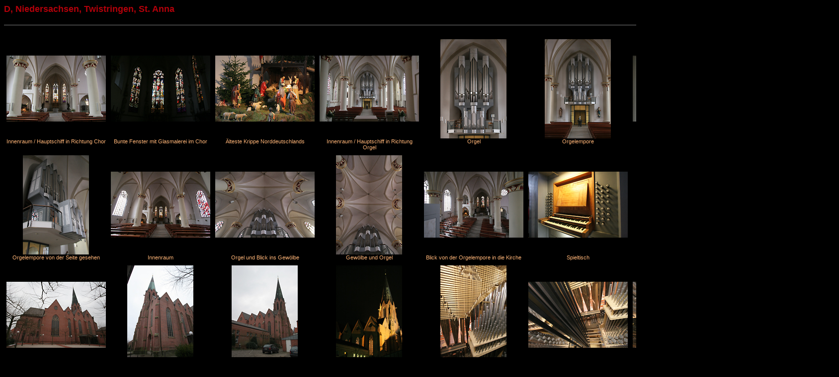

--- FILE ---
content_type: text/html
request_url: http://www.die-orgelseite.de/bilder/sets/D_Twistringen_StAnna.htm
body_size: 2242
content:
<html>
 <head>
  <title>Twistringen, St. Anna � Fotos hohe Aufl�sung � high res pictures</title>
  <meta http-equiv=" content-type" content="text/html; charset=iso-8859-1">
  <meta name="page-type" content="Katalog/Verzeichnis">
  <meta name="page-topic" content="Orgel- und Kirchenfotos / organ and church pictures of D, Niedersachsen, Twistringen, St. Anna">
  <meta name="description" content="Orgel- und Kirchenfotos in hoher Aufl�sung / organ and church pictures at high resolution of Twistringen, St. Anna">
  <meta name="keywords" content="Twistringen, , St. Anna, Orgel, organ, Fotos, photos, Bilder, pictures, hohe Aufl�sung, high resolution, Orgelbilder, organ pictures, Kirche, Kirchenfotos, church, church photos">
  <meta name="author" content="Martin Doering">
  <meta name="publisher" content="Martin Doering">
  <meta name="copyright" content="Martin Doering">
  <meta name="audience" content="all">
  <meta name="expires" content="never">
  <meta name="robots" content="index, follow">
  <meta name="revisit after" content="1 month">
  <meta name="language" content="deutsch, english">
 </head>
 <body bgcolor="000000" text="FFD7AF" link="EB884B" alink="EB884B" vlink="EB884B">
 <div align="left">
 <font color="B2000A" face="Arial" style="font-size:18"><b>D, Niedersachsen, Twistringen, St. Anna</b><br><br>
 <table width="1680" bgcolor="000000" border="1" bordercolorlight="000000" bordercolordark="EB884B" rules="all" frame="below" cellpadding="0" cellspacing="0" style="font-size:12"><tr><td></td></tr></table>
 <br clear="all">
 <table width="1680" bgcolor="000000" border="0" rules="none" frame="void" style="font-size:12">
  <tr>
   <td width="1680" align="left" valign="top"><font color="FFB577" face="Arial" style="font-size:12">
    <font color="FFD7AF">
   </td>
  </tr>
 </table>
 <table width="1680" bgcolor="000000" border="0" rules="none" frame="void" cellpadding="5" cellspacing="0" style="font-size:12">
  <tr>
   <td width="210" align="center" valign="top">
    <a href="../8mpix_offline.htm" target="Foto"><img src="../thumbs/IMG28832.JPG" alt="Twistringen, St. Anna, Innenraum / Hauptschiff in Richtung Chor" title="Innenraum / Hauptschiff in Richtung Chor" style="border: none"></a>
    <br clear="all"><font color="FFB577" face="Arial" style="font-size:11">Innenraum / Hauptschiff in Richtung Chor</font>
   </td>
   <td width="210" align="center" valign="top">
    <a href="../8mpix_offline.htm" target="Foto"><img src="../thumbs/IMG28837.JPG" alt="Twistringen, St. Anna, Bunte Fenster mit Glasmalerei im Chor" title="Bunte Fenster mit Glasmalerei im Chor" style="border: none"></a>
    <br clear="all"><font color="FFB577" face="Arial" style="font-size:11">Bunte Fenster mit Glasmalerei im Chor</font>
   </td>
   <td width="210" align="center" valign="top">
    <a href="../8mpix_offline.htm" target="Foto"><img src="../thumbs/IMG28839.JPG" alt="Twistringen, St. Anna, �lteste Krippe Norddeutschlands" title="�lteste Krippe Norddeutschlands" style="border: none"></a>
    <br clear="all"><font color="FFB577" face="Arial" style="font-size:11">�lteste Krippe Norddeutschlands</font>
   </td>
   <td width="210" align="center" valign="top">
    <a href="../8mpix_offline.htm" target="Foto"><img src="../thumbs/IMG28841.JPG" alt="Twistringen, St. Anna, Innenraum / Hauptschiff in Richtung Orgel" title="Innenraum / Hauptschiff in Richtung Orgel" style="border: none"></a>
    <br clear="all"><font color="FFB577" face="Arial" style="font-size:11">Innenraum / Hauptschiff in Richtung Orgel</font>
   </td>
   <td width="210" align="center" valign="top">
    <a href="../8mpix_offline.htm" target="Foto"><img src="../thumbs/IMG28847.JPG" alt="Twistringen, St. Anna, Orgel" title="Orgel" style="border: none"></a>
    <br clear="all"><font color="FFB577" face="Arial" style="font-size:11">Orgel</font>
   </td>
   <td width="210" align="center" valign="top">
    <a href="../8mpix_offline.htm" target="Foto"><img src="../thumbs/IMG28854.JPG" alt="Twistringen, St. Anna, Orgelempore" title="Orgelempore" style="border: none"></a>
    <br clear="all"><font color="FFB577" face="Arial" style="font-size:11">Orgelempore</font>
   </td>
   <td width="210" align="center" valign="top">
    <a href="../8mpix_offline.htm" target="Foto"><img src="../thumbs/IMG28860.JPG" alt="Twistringen, St. Anna, Innenraum / Hauptschiff in Richtung Orgel" title="Innenraum / Hauptschiff in Richtung Orgel" style="border: none"></a>
    <br clear="all"><font color="FFB577" face="Arial" style="font-size:11">Innenraum / Hauptschiff in Richtung Orgel</font>
   </td>
   <td width="210" align="center" valign="top">
    <a href="../8mpix_offline.htm" target="Foto"><img src="../thumbs/IMG28862.JPG" alt="Twistringen, St. Anna, R�ckpositiv und Hauptgeh�use" title="R�ckpositiv und Hauptgeh�use" style="border: none"></a>
    <br clear="all"><font color="FFB577" face="Arial" style="font-size:11">R�ckpositiv und Hauptgeh�use</font>
   </td>
  </tr>
  <tr>
   <td width="210" align="center" valign="top">
    <a href="../8mpix_offline.htm" target="Foto"><img src="../thumbs/IMG28865.JPG" alt="Twistringen, St. Anna, Orgelempore von der Seite gesehen" title="Orgelempore von der Seite gesehen" style="border: none"></a>
    <br clear="all"><font color="FFB577" face="Arial" style="font-size:11">Orgelempore von der Seite gesehen</font>
   </td>
   <td width="210" align="center" valign="top">
    <a href="../8mpix_offline.htm" target="Foto"><img src="../thumbs/IMG28867.JPG" alt="Twistringen, St. Anna, Innenraum" title="Innenraum" style="border: none"></a>
    <br clear="all"><font color="FFB577" face="Arial" style="font-size:11">Innenraum</font>
   </td>
   <td width="210" align="center" valign="top">
    <a href="../8mpix_offline.htm" target="Foto"><img src="../thumbs/IMG28870.JPG" alt="Twistringen, St. Anna, Orgel und Blick ins Gew�lbe" title="Orgel und Blick ins Gew�lbe" style="border: none"></a>
    <br clear="all"><font color="FFB577" face="Arial" style="font-size:11">Orgel und Blick ins Gew�lbe</font>
   </td>
   <td width="210" align="center" valign="top">
    <a href="../8mpix_offline.htm" target="Foto"><img src="../thumbs/IMG28873.JPG" alt="Twistringen, St. Anna, Gew�lbe und Orgel" title="Gew�lbe und Orgel" style="border: none"></a>
    <br clear="all"><font color="FFB577" face="Arial" style="font-size:11">Gew�lbe und Orgel</font>
   </td>
   <td width="210" align="center" valign="top">
    <a href="../8mpix_offline.htm" target="Foto"><img src="../thumbs/IMG28875.JPG" alt="Twistringen, St. Anna, Blick von der Orgelempore in die Kirche" title="Blick von der Orgelempore in die Kirche" style="border: none"></a>
    <br clear="all"><font color="FFB577" face="Arial" style="font-size:11">Blick von der Orgelempore in die Kirche</font>
   </td>
   <td width="210" align="center" valign="top">
    <a href="../8mpix_offline.htm" target="Foto"><img src="../thumbs/IMG28880.JPG" alt="Twistringen, St. Anna, Spieltisch" title="Spieltisch" style="border: none"></a>
    <br clear="all"><font color="FFB577" face="Arial" style="font-size:11">Spieltisch</font>
   </td>
   <td width="210" align="center" valign="top">
    <a href="../8mpix_offline.htm" target="Foto"><img src="../thumbs/IMG28884.JPG" alt="Twistringen, St. Anna, Linke Registerstaffel am Spieltisch" title="Linke Registerstaffel am Spieltisch" style="border: none"></a>
    <br clear="all"><font color="FFB577" face="Arial" style="font-size:11">Linke Registerstaffel am Spieltisch</font>
   </td>
   <td width="210" align="center" valign="top">
    <a href="../8mpix_offline.htm" target="Foto"><img src="../thumbs/IMG28889.JPG" alt="Twistringen, St. Anna, Rechte Registerstaffel am Spieltisch" title="Rechte Registerstaffel am Spieltisch" style="border: none"></a>
    <br clear="all"><font color="FFB577" face="Arial" style="font-size:11">Rechte Registerstaffel am Spieltisch</font>
   </td>
  </tr>
  <tr>
   <td width="210" align="center" valign="top">
    <a href="../8mpix_offline.htm" target="Foto"><img src="../thumbs/IMG28903.JPG" alt="Twistringen, St. Anna, Au�enansicht" title="Au�enansicht" style="border: none"></a>
    <br clear="all"><font color="FFB577" face="Arial" style="font-size:11">Au�enansicht</font>
   </td>
   <td width="210" align="center" valign="top">
    <a href="../8mpix_offline.htm" target="Foto"><img src="../thumbs/IMG28905.JPG" alt="Twistringen, St. Anna, Au�enansicht" title="Au�enansicht" style="border: none"></a>
    <br clear="all"><font color="FFB577" face="Arial" style="font-size:11">Au�enansicht</font>
   </td>
   <td width="210" align="center" valign="top">
    <a href="../8mpix_offline.htm" target="Foto"><img src="../thumbs/IMG28906.JPG" alt="Twistringen, St. Anna, Kirchplatz" title="Kirchplatz" style="border: none"></a>
    <br clear="all"><font color="FFB577" face="Arial" style="font-size:11">Kirchplatz</font>
   </td>
   <td width="210" align="center" valign="top">
    <a href="../8mpix_offline.htm" target="Foto"><img src="../thumbs/IMG28909.JPG" alt="Twistringen, St. Anna, Kirchplatz bei Nacht" title="Kirchplatz bei Nacht" style="border: none"></a>
    <br clear="all"><font color="FFB577" face="Arial" style="font-size:11">Kirchplatz bei Nacht</font>
   </td>
   <td width="210" align="center" valign="top">
    <a href="../8mpix_offline.htm" target="Foto"><img src="../thumbs/IMG28914.JPG" alt="Twistringen, St. Anna, Wellenbrett und Hauptwerks-Kornett" title="Wellenbrett und Hauptwerks-Kornett" style="border: none"></a>
    <br clear="all"><font color="FFB577" face="Arial" style="font-size:11">Wellenbrett und Hauptwerks-Kornett</font>
   </td>
   <td width="210" align="center" valign="top">
    <a href="../8mpix_offline.htm" target="Foto"><img src="../thumbs/IMG28919.JPG" alt="Twistringen, St. Anna, Pfeifenwerk des Hauptwerks" title="Pfeifenwerk des Hauptwerks" style="border: none"></a>
    <br clear="all"><font color="FFB577" face="Arial" style="font-size:11">Pfeifenwerk des Hauptwerks</font>
   </td>
   <td width="210" align="center" valign="top">
    <a href="../8mpix_offline.htm" target="Foto"><img src="../thumbs/IMG28921.JPG" alt="Twistringen, St. Anna, Hauptwerkspfeifen und Gest�nge der Registerz�ge" title="Hauptwerkspfeifen und Gest�nge der Registerz�ge" style="border: none"></a>
    <br clear="all"><font color="FFB577" face="Arial" style="font-size:11">Hauptwerkspfeifen und Gest�nge der Registerz�ge</font>
   </td>
   <td width="210" align="center" valign="top">
    <a href="../8mpix_offline.htm" target="Foto"><img src="../thumbs/IMG28923.JPG" alt="Twistringen, St. Anna, Pedalpfeifen" title="Pedalpfeifen" style="border: none"></a>
    <br clear="all"><font color="FFB577" face="Arial" style="font-size:11">Pedalpfeifen</font>
   </td>
  </tr>
  <tr>
  </tr>
 </table>
 <br clear="all">
 <table width="1680" bgcolor="000000" border="1" bordercolorlight="000000" bordercolordark="EB884B" rules="all" frame="below" cellpadding="0" cellspacing="0" style="font-size:12"><tr><td></td></tr></table>
 <br clear="all">
 <table width="1680" bgcolor="000000" border="0" rules="none" frame="void" style="font-size:12">
  <tr>
   <td width="400" align="left" valign="top"><font color="FFB577" face="Arial" style="font-size:15">
    <b>Mehr Informationen zur Orgel:</b><br><font color="FFB577" face="Arial" style="font-size:12"><br>
    <a href="https://die-orgelseite.de/disp/D_Twistringen_StAnna.htm" target="Details"><img src="../symb_disp.gif" border="0" hspace="12">Disposition und weitere Fotos Hauptorgel</a><br>
    <font color="FFB577" face="Arial" style="font-size:3"><br><font color="FFB577" face="Arial" style="font-size:12">
   </td>
   <td width="35">&nbsp;</td>
   <td width="400" align="left" valign="top"><font color="FFD7AF" face="Arial" style="font-size:15">
    <b>More information about the organ:</b><br><font color="FFD7AF" face="Arial" style="font-size:12"><br>
    <a href="https://die-orgelseite.de/disp/D_Twistringen_StAnna.htm" target="Details"><img src="../symb_disp.gif" border="0" hspace="12">Stoplist and more pictures main organ</a><br>
    <font color="FFD7AF" face="Arial" style="font-size:3"><br><font color="FFD7AF" face="Arial" style="font-size:12">
   </td>
   <td width="35">&nbsp;</td>
   <td width="400" align="left" valign="top"><font color="FFB577" face="Arial" style="font-size:15"></td>
   <td width="410">&nbsp;</td>
  <tr>
   <td width="400" align="left" valign="top"><font color="FFB577" face="Arial" style="font-size:12">
    <br>Die Ansicht der Fotos in Originalgr��e und die grauen Links sind nur f�r registrierte Benutzer mit Online-Vollzugriff auf die Orgelseite verf�gbar, der <a href="https://die-orgelseite.de/bestellformular.htm" target="_blank">hier</a> bestellt werden kann.
   </td>
   <td width="35">&nbsp;</td>
   <td width="400" align="left" valign="top"><font color="FFD7AF" face="Arial" style="font-size:12">
    <br>Download of original size pictures and the greyed links are only available for registered users with full online access to the Organ Site that can be ordered <a href="https://die-orgelseite.de/bestellformular_e.htm" target="_blank">here</a>.
   </td>
   <td width="35">&nbsp;</td>
   <td width="400" align="left" valign="top"><font color="FFB577" face="Arial" style="font-size:12">
   </td>
   <td width="410">&nbsp;</td>
  </tr>
 </table>
 <br clear="all">
 <table width="1680" bgcolor="000000" border="1" bordercolorlight="000000" bordercolordark="EB884B" rules="all" frame="below" cellpadding="0" cellspacing="0" style="font-size:12"><tr><td></td></tr></table>
 <a href="../index.html" target="_self"><img src="../bilderindex.gif" border="0" vspace="20"></a>
 <a href="../index_e.html" target="_self"><img src="../bilderindex_e.gif" border="0" hspace="12" vspace="20"></a>
</div>
</body>
</html>
